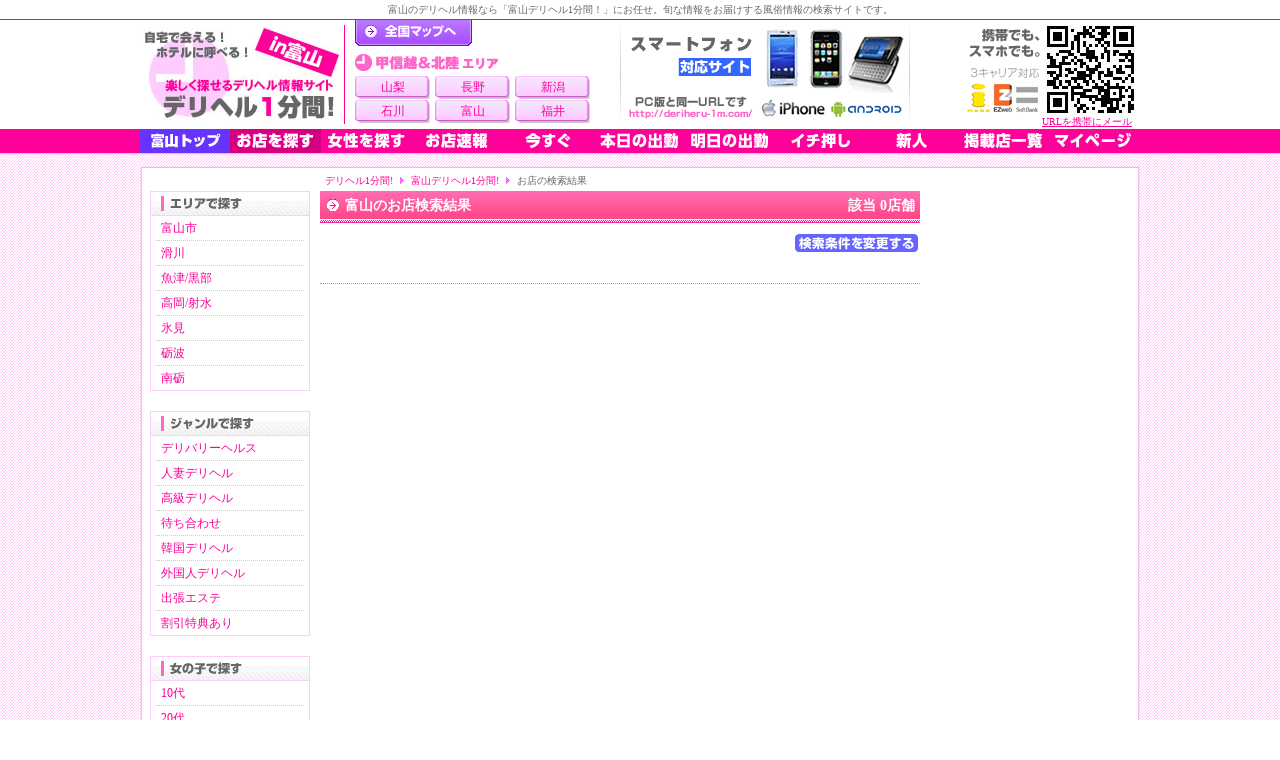

--- FILE ---
content_type: text/html; charset=UTF-8
request_url: https://deriheru-1m.com/top/toyama/shoped/?s%5B%5D=4&top=1&bottom=1&page=1
body_size: 3091
content:
<!DOCTYPE html PUBLIC "-//W3C//DTD XHTML 1.0 Transitional//EN" "http://www.w3.org/TR/xhtml1/DTD/xhtml1-transitional.dtd"> 
<html xmlns="http://www.w3.org/1999/xhtml" xml:lang="ja" lang="ja">

<head> 
<meta http-equiv="Content-Type" content="text/html; charset=utf-8" />
<link rel="stylesheet" type="text/css" href="/css/search.css" />
<link rel="stylesheet" type="text/css" href="/css/prefecture.css" />
<title>富山のお店検索結果 | デリヘル1分間！</title>
<meta name="keywords" content="富山,お店" />
<meta name="description" content="業種や出張エリア別で検索した富山のお店をおすすめ順に表示します。" />
<meta http-equiv="content-style-type" content="text/css" />
<meta http-equiv="Content-Script-Type" content="text/javascript" />
<script src="/js/default.js" type="text/javascript"></script>
<script language="JavaScript" type="text/javascript" src="/js/reflection.js"></script>
<script src="/js/smoothScroll.js" type="text/javascript"></script>
<script src="/js/jquery.js" type="text/javascript"></script>
<script src="/js/jquerylazyload.js" type="text/javascript"></script>
<script type="text/javascript"> $(function(){$(".adloop img").lazyload({placeholder:"/image/pc/subspace.gif", threshold:"0", event:"scroll", effect:"fadeIn", failurelimit:"0"});});</script>
</head>
<body>
<div class="wrapper" id="scrltop">
<div class="outter">

<div class="hdwrap">
  <div class="mainhead">

<div class="toptext">
<h1>
富山のデリヘル情報なら「富山デリヘル1分間！」にお任せ。旬な情報をお届けする風俗情報の検索サイトです。
</h1>
</div>

<div class="xHead">

<div class="toplogo">
<a href="/top/toyama/" title="富山デリヘル"><img src="/image/pc/pre/toyama.jpg" alt="富山デリヘル" class="logoimg" /></a>
</div>

<div class="topbetween">
<div class="toallmap">
<div class="all"><a href="/">デリヘル1分間！トップページ</a></div>

<div class="neighbour">
<div>
<img src="/image/pc/tab_neighbour3.gif" alt="甲信越 北陸" />
<ul class="view3">
<li><a href="/top/yamanashi/">山梨</a></li>
<li><a href="/top/nagano/">長野</a></li>
<li><a href="/top/niigata/">新潟</a></li>
<li><a href="/top/ishikawa/">石川</a></li>
<li><a href="/top/toyama/">富山</a></li>
<li><a href="/top/fukui/">福井</a></li>
</ul>
</div>
</div>

</div>

</div>

<img src="/image/pc/smartphoneok.gif" style="width:290px; height:105px; float:left;" />
<div class="headqr">
<a href="mailto:?body=http%3A%2F%2Fderiheru-1m.com%2F" class="f10 pink">URLを携帯にメール</a>
</div><br class="clear" />
</div>
<div class="bg_menu">
  <div id="xMenu" class="hd4">
    <a href='/top/toyama/' class="premenu_toyama m01"><!--[if lte IE 6]> &lt;&ndash;&ndash; <![endif]-->富山トップ<!--[if lte IE 6]> &ndash;&ndash;&gt; <![endif]--></a>
    <a href='/top/toyama/shop/' class="m04"><img src="/image/pc/hd_menu/shop.gif" /></a>
    <a href='/top/toyama/girl/' class="m03"><img src="/image/pc/hd_menu/girl.gif" /></a>
    <a href='/top/toyama/flashlist/' class="m05"><img src="/image/pc/hd_menu/flash.gif" /></a>
    <a href='/top/toyama/imasugu/' class="m06"><img src="/image/pc/hd_menu/imasugu.gif" /></a>
    <a href='/top/toyama/today/' class="m07"><img src="/image/pc/hd_menu/today.gif" /></a>
    <a href='/top/toyama/tomorrow/' class="m08"><img src="/image/pc/hd_menu/tomorrow.gif" /></a>
    <a href='/top/toyama/no1/' class="m09"><img src="/image/pc/hd_menu/no1.gif" /></a>
    <a href='/top/toyama/newface/' class="m10"><img src="/image/pc/hd_menu/newface.gif" /></a>
    <a href='/top/toyama/shoplist/' class="m11"><img src="/image/pc/hd_menu/shoplist.gif" /></a>
    <a href='/mypage/' class="m02"><img src="/image/pc/hd_menu/mypage.gif" /></a>
  </div>
</div>  </div>
  <div class="hdshade"></div>
</div>

<div class="w1000">
<div class="w1000hd">
<div class="w1000btm prefecture">
<div class="pref">
<div class="pref_topicpath">
<a href="/">デリヘル1分間!</a><img src="/image/pc/tpath.gif" /><a href="/top/toyama/">富山デリヘル1分間!</a><img src="/image/pc/tpath.gif" />お店の検索結果
</div>

<div class="prefmain">
<div class="right">

<div class="left_default_frame">
<img src="/image/pc/quickarea_head.gif" /><br />
<ul>
<li><a href='/top/toyama/toyama/'>富山市</a></li>
<li><a href='/top/toyama/namerikawa/'>滑川</a></li>
<li><a href='/top/toyama/uozu/'>魚津/黒部</a></li>
<li><a href='/top/toyama/takaoka/'>高岡/射水</a></li>
<li><a href='/top/toyama/himi/'>氷見</a></li>
<li><a href='/top/toyama/tonami/'>砺波</a></li>
<li><a href='/top/toyama/nanto/'>南砺</a></li>
</ul>
</div>

<div class="left_default_frame">
<img src="/image/pc/quickgenre_head.gif" /><br />
<ul>
<li><a href="/top/toyama/shoped/?s[]=1&top=1&bottom=1&page=1">デリバリーヘルス</a></li>
<li><a href="/top/toyama/shoped/?s[]=2&top=1&bottom=1&page=1">人妻デリヘル</a></li>
<li><a href="/top/toyama/shoped/?s[]=3&top=1&bottom=1&page=1">高級デリヘル</a></li>
<li><a href="/top/toyama/shoped/?s[]=4&top=1&bottom=1&page=1">待ち合わせ</a></li>
<li><a href="/top/toyama/shoped/?s[]=5&top=1&bottom=1&page=1">韓国デリヘル</a></li>
<li><a href="/top/toyama/shoped/?s[]=6&top=1&bottom=1&page=1">外国人デリヘル</a></li>
<li><a href="/top/toyama/shoped/?s[]=8&top=1&bottom=1&page=1">出張エステ</a></li>
<li><a href="/top/toyama/shoped/?discount=1&top=1&bottom=1&page=1">割引特典あり</a></li>
</ul>
</div>
<div class="left_default_frame">
<img src="/image/pc/quickgirl_head.gif" /><br />
<ul>
<li><a href="/top/toyama/girled/?a[]=1&page=1">10代</a></li>
<li><a href="/top/toyama/girled/?a[]=2&a[]=3&page=1">20代</a></li>
<li><a href="/top/toyama/girled/?a[]=4&a[]=5&page=1">30代</a></li>
<li><a href="/top/toyama/girled/?a[]=6&a[]=7&page=1">40代以上</a></li>
<li><a href="/top/toyama/girled/?h[]=1&h[]=2&page=1">小柄</a></li>
<li><a href="/top/toyama/girled/?h[]=5&h[]=6&page=1">長身</a></li>
<li><a href="/top/toyama/girled/?c[]=6&c[]=7&c[]=8&c[]=9&page=1">巨乳</a></li>
<li><a href="/top/toyama/girled/?l[]=4&page=1">ぽっちゃり</a></li>
<li><a href="/top/toyama/girled/?o[]=14&page=1">パイパン</a></li>
<li><a href="/top/toyama/girled/?o[]=34&page=1">顔射◎</a></li>
<li><a href="/top/toyama/girled/?o[]=35&page=1">ごっくん◎</a></li>
<li><a href="/top/toyama/girled/?o[]=42&page=1">AF◎</a></li>
</ul>
</div>

<div class="deriheruhotel">
<span class="f10">[ PR ]</span><br />
<a href="https://deriheruhotel.com/" target="_blank" onclick="javascript: pageTracker._trackPageview('v/deriheruhotel');"><img src="/image/pc/deriheruhotel.gif" alt="デリヘルが呼べるホテル" /></a>
</div></div>

<div class="left">
<div class="lrg"><div style="width:570px;"><span style="float:left;">富山のお店検索結果</span><span style="float:right;">該当&nbsp;0店舗</span></div></div>

<div class="search_change">
<a href='/top/toyama/shop/?s[]=4&amp;top=1&amp;bottom=1&amp;'><img src="/image/pc/search_change.gif" alt="検索条件を変更" /></a>
</div>

<div class="nwshopwrap">
</div>
<div class="paging">
</div>
</div>

<br clear="all" />
</div>

<div class="pref_btm">
<a href="#scrltop">▲ページTOPへ</a>
</div>
</div>

<div class="leftbnr">
</div>

<br clear="all" />
</div>
</div>
</div>

</div>
<div class="footer">
<div class="footshade"></div>
<div class="infoot">

<div class="caution">
＜ご利用の前に＞ 女の子の出勤確認やサービス内容など、ご利用の前に改めてお店ホームページやお電話で事前のご確認をお願いいたします。
</div>

<div class="footmenu">
<ul>
<li><a href="/top/toyama/">富山デリヘル1分間トップ</a></li>
<li><a href="/lib/guide/">ご利用ガイド</a></li>
<li><a href="/lib/dictionary/10/">デリヘル用語集</a></li>
<li><a href="/lib/aboutus/">運営者概要</a></li>
<li><a href="/lib/other/100/" class="bld">店舗掲載・広告掲載</a></li>
<li><a href="/lib/sitemap/">サイトマップ</a></li>
<li><a href="/lib/query/">お問い合わせ</a></li>
</ul>
</div>

<div class="footunder">
<div class="footunder_left">
<address>
Copyright (C) 2010-2026 <a href="/">デリヘル1分間!</a>.All Rights Reserved.
</address>
</div>
<div class="footunder_right">
<a href="/admin/login/" class="fkb_btn_shoplogin"></a>
</div>
</div>
<br clear="all" />

</div>
</div>
<br clear="all" /></div>
<script type="text/javascript">
var gaJsHost = (("https:" == document.location.protocol) ? "https://ssl." : "http://www.");
document.write(unescape("%3Cscript src='" + gaJsHost + "google-analytics.com/ga.js' type='text/javascript'%3E%3C/script%3E"));
</script>
<script type="text/javascript">
try {
var pageTracker = _gat._getTracker("UA-13129151-1");
pageTracker._trackPageview();
} catch(err) {}</script>
</body>
</html>

--- FILE ---
content_type: text/css
request_url: https://deriheru-1m.com/css/prefecture.css
body_size: 5168
content:
@charset "UTF-8";@import url("default.css");.prefecture{width:1000px;height:100%;min-height:100%;margin:0 auto;padding:0;text-align:left;line-height:1.4em}.prefecture .leftbnr{float:left;width:200px;padding-top:25px;padding-right:10px}.prefecture .pref{float:left;width:790px}.pref_xOut{width:800px;min-height:100%;margin:0 auto;background:url(/image/pc/bg_prefmdl.gif) repeat-y}.pref_btm{clear:both;width:770px;margin:0 auto;padding:10px;text-align:right}.tophead{width:100%;height:129px;text-align:center;background:#fff}.hdtxt{border-bottom:1px solid #F09;color:#666;font-size:10px;font-weight:normal;height:12px;line-height:12px;margin:0;padding:4px 5px 3px;text-align:center}.hdtxt a:link,.hdtxt a:hover,.hdtxt a:visited,.hdtxt a:active{color:#666;text-decoration:none}.xhead{width:850px;height:109px;margin:0 auto}.xhead div{float:left}.head_ad{width:390px;height:104px;padding:5px 0 0 5px;text-align:center}.head_ad .copy{font-size:12px;font-weight:normal;margin:2px auto;padding:0;color:#FF0099;line-height:14px;width:390px;height:14px !important}.head_ad h2{display:inline;font-size:12px;font-weight:bold;line-height:14px;color:#FF0099}.head_ad p{clear:both;display:block}.tomobi{width:250px;height:99px;padding-top:5px}.tomobi .img{width:250px;text-align:center}.tomobi .text{padding-left:127px}.sbm{width:100%;height:24px;padding:0;margin:0 auto;background:#ff0099}.bkm2{padding-top:6px}.bkm2 img{border:none;vertical-align:middle}.ossm_line{width:850px;height:24px;text-align:center;margin:0 auto}.ossm_line div.idx{background:none;float:left;padding-top:7px;height:18px}.ossm_line .idx h2{font-size:10px;color:#FFF;font-weight:normal;text-align:left}.ossm_line ul{list-style-type:none}.ossm_line li{float:left;display:inline-block;padding:6px 0px 0px 23px;height:18px;background:url(/image/pc/tpath_w.gif) no-repeat 12px 9px}.ossm_line a:link,.ossm_line a:visited,.ossm_line a:active{color:#fff;text-decoration:none}.ossm_line a:hover{text-decoration:underline}.zenkoku{width:850px;height:auto;margin:0 auto;padding:5px 0 0 0}.zenkoku .left{float:left;width:560px;height:auto}.zenkoku .left .cntnt{padding:0 5px}.zenkoku .right{float:right;width:270px;height:auto;margin-left:20px}.zenkoku .right .wrap{position:relative}.zenkoku .right .allarea{position:absolute;bottom:-272px}.zenkoku .right .allarea .lrg{margin-bottom:0px;text-align:left}.zenkoku .right .topgirl a{margin:0 !important}.topgirl{background:url(/image/pc/bg_pupgirl.gif) no-repeat bottom;width:240px;height:248px;padding:15px}.topgirl img{border:none}.pickupdata{height:67px;margin:0 auto;padding:0;text-align:left;border-bottom:1px solid #ffb0ff;background:#ffeeff}.pickupdata img{vertical-align:top}.puptab{height:25px;width:60px;padding-left:180px;background:url(/image/pc/pickuptab.gif) no-repeat}.cvrgtab{height:25px;width:240px;background:url(/image/pc/bg_cvrgtab.gif) no-repeat;text-align:center}.pickshopname{clear:both;display:block;width:240px;height:33px;padding-top:3px;text-align:center}.bg_topgirl{background:url(/image/pc/bg_toppickup.gif) bottom no-repeat;width:200px;height:150px;padding:5px;margin:0 auto;clear:both !important}.chiho{color:#f09;display:inline-block;height:15px;padding:2px 3px;background:#fff;margin:3px 3px 0px 0px;font-size:14px;font-weight:bold}.map_txt{width:250px;height:220px;padding:10px;text-align:center}.map_txt ul{width:250px;margin:0;padding:0;list-style-type:none;text-align:left;clear:both}.map_txt li{display:block;width:40px;height:20px;margin:0;padding:0;float:left}.map_txt .okinawa{padding-left:40px !important}.xxboxwrap{width:266px;height:58px;border:2px solid #d5d5d5;border-right:2px solid #b5b5b5;border-bottom:2px solid #999;margin-bottom:6px}.xxboxwrap2{width:266px;height:58px;border:2px solid #d5d5d5;border-right:2px solid #b5b5b5;border-bottom:2px solid #999;margin-bottom:6px;background:#fff4ff}.xxbox{width:258px;height:50px;padding:4px}.xxleft{width:60px;height:45px;padding:2px 3px 3px 2px;float:left}.xxright{width:193px;height:50px;float:left}.xxcentertop{width:256px;height:30px;padding:2px 1px;overflow:hidden}.xxcenterunder{width:258px;height:16px;text-align:right}.leftimasuguwrap{background:#fff;padding:5px 10px 5px;margin-bottom:10px;border-left:1px solid #f0dce7;border-right:1px solid #ffe3ed;border-bottom:1px solid #ffe0ea}.leftimasuguwrap img{float:left;border:none;margin-right:4px}.eachimasugu{height:30px;padding:3px 0;border-bottom:1px solid #EEEEEE;overflow:hidden}.eachimasugu .pink{height:15px;overflow:hidden}.eachimasugu .right{text-align:right}.bottomtxt{width:850px;clear:both;height:auto;padding:0;margin:0 auto;text-align:left}.bottomtxt img{border:none}.bottomtxt .left{float:left}.bottomtxt .right{float:right}.newface{float:left;width:270px;margin-bottom:10px}.shopflash{width:270px;margin:0px 0px 10px 20px;float:left}.playnow{width:270px;margin:0px 0px 10px 20px;float:left}.welcome{margin:0;margin-bottom:10px}.welcome p{display:block;line-height:20px;margin-bottom:15px;padding:0 10px}.kouza{margin-bottom:20px}.kouza p{display:block !important;padding:0 25px}.map_link{margin-bottom:20px}.map_link .sml{background:none;height:5px}.map_link ul{clear:both;list-type:none;list-style-type:none;padding-left:15px}.map_link li{float:left;background:url(/image/pc/idx_sarrow1.gif) no-repeat 2px 4px;padding-left:15px;width:104px;height:22px}.prefmain{width:790px;height:auto;margin:0 auto}.prefmain div{float:left}.prefmain .idx_left{width:600px;height:auto;padding:0 10px}.prefmain .left{width:600px;height:auto;padding:0 10px}.prefmain .left .cntnt{padding:0 5px}.prefmain .left .section{width:600px;clear:both;margin-bottom:20px}.whatis1m{width:548px;border:1px solid #ff0099;border-width:0 1px 1px 1px;padding-top:5px !important;padding-bottom:5px !important}.whatis1m h2{font-size:12px;font-weight:normal;display:inline}.warikomitab{float:none !important;margin:-60px auto 0;height:50px;width:170px}.warikomi_s{margin:-35px auto 0}.prefmain .right{width:160px;padding:0 0 0 10px;height:auto}.prefmain .toguide{text-align:center;width:270px;margin:10px 0;padding:10px 0;border:1px solid #ff0099;border-width:1px 0}.prefmain .toguide a{display:block;width:200px;height:28px;margin:0 auto !important;padding:10px 0 15px 0;text-align:center;background:#0089f3;border-color:#80b1ee #0063dc #0063dc #3f8ae5;border-width:2px 3px 3px 2px;border-style:solid;-moz-border-radius:4px 4px 4px 4px;font-size:16px;color:#fff;font-weight:bold}.prefmain .toguide a:hover{background:#0063dc}.prefmain .toguide a:active{background:#0063dc;border-color:#0063dc #3f8ae5 #80b1ee #0063dc}.prefmain .todeai{text-align:center;width:267px;margin:10px 0;padding:10px 0;border:1px solid #efefef;border-right:2px solid #e8e5ea;border-bottom:2px solid #e8e5ea}.prefmain .todeai a{display:block;margin:0 auto}.prefmain .todeai img{border:none}.prefmain .ad{margin:10px 0}.prefmain .ad a{clear:both;display:block;width:200px;height:40px;margin-bottom:5px}.prefmain .ad img{border:none}.icon_shop{background-color:#FFF;border:solid #F6C 1px;padding:0px 1px 0px 2px;margin-right:5px}.paytokei{width:560px;height:665px;background:url(/image/pc/bg_paytokei_g_w600.jpg) no-repeat;padding:36px 20px 25px}.paytokei .name{width:477px;height:47px;padding:9px 8px 5px 75px;text-align:left}.paytokei .namearea{height:23px;width:477px}.paytokei .icons{float:right !important}.paytokei .size3{width:452px;height:16px;padding:2px 0 0 0;text-align:left}.paytokei .size3 .tall{width:70px}.paytokei .size3 .bustcup{width:60px}.paytokei .size3 .waist{width:40px}.paytokei .size3 .hip{width:73px}.paytokei .shopinfo{height:89px;width:538px;padding:11px}.paytokei .bnrarea{width:200px;height:40px}.paytokei .shopinfo img{border:none}.paytokei .shoptype{width:200px;height:22px;padding-top:13px;font-size:12px;font-weight:bold;color:#ff0099;text-align:center}.paytokei .shopinfo .details{margin-left:20px;padding-top:2px}.paytokei .details .hatsu{padding-top:4px}.paytokei .shopinfo .info{width:318px;margin-left:20px;padding-top:2px}.paytokei .shopinfo .wrbkflg{margin:0 0 0 10px}.freetokei{width:560px;height:635px;background:url(/image/pc/bg_freetokei_w600.gif) no-repeat;padding:66px 20px 25px}.freetokei .name{width:518px;height:23px;padding:0 0 8px 42px;text-align:left}.freetokei .namearea{height:23px;width:518px}.freetokei .namearea .namae{height:19px;padding-top:4px}.freetokei .icons{float:right !important}.freetokei .size3{width:452px;height:16px;padding:1px 5px 5px 20px;text-align:left}.freetokei .shopinfo{height:63px;width:538px;padding:0 11px}.freetokei .shopinfo img{border:none}.freetokei .shopinfo .info{padding-top:5px;width:538px}.freetokei .shopinfo .hatsu{font-size:14px;font-weight:bold;color:#ff0099;padding-top:8px}.freetokei .shopinfo .wrbkflg{margin:5px 0 0 10px}.omisegenre{width:121px;height:22px;background:url(/image/pc/omisegenre.gif) no-repeat center;padding-top:8px;margin-left:10px;text-align:center;color:#ff0099;font-weight:bold}.freetokei_cmnt{width:100%;height:47px;overflow:hidden;line-height:1.3em;text-align:center !important}.freetokei_cmnt div{float:none !important;text-align:center;padding:8px 15px 0;letter-spacing:-1px}.adflg{width:600px !important;height:420px;margin-bottom:13px;padding-top:5px;background:url(/image/top/ad/ad_boshu_big.jpg) center center no-repeat}.tokei{width:600px;position:relative;margin-bottom:5px}.tokei .type{width:550px;height:15px;padding:2px 5px 8px;text-align:left}#change_img,.adflg{opacity:1;transition:1s;position:relative;z-index:1;width:560px;height:420px}#change_img:before{content:url("/image/pc/frame.png");position:absolute;left:0;top:0;z-index:1000}.adflg:before{content:url("/image/pc/frame.png");position:absolute;left:20px;top:3px;z-index:1000}#clock{fill:#ffffff;stroke:#ff66cc;stroke-linecap:circle}#h_pointer{stroke-width:3px}#s_pointer{stroke-width:1px}#m_pointer{stroke-width:2px}.analog_clock{width:120px;height:120px;background:url(/image/pc/clock.svg) no-repeat;background-size:100% 100%;position:absolute;right:10px;bottom:10px;z-index:100}#count{width:148px;height:48px;text-align:center;background:linear-gradient(#ccc, #fff);color:#666;font-weight:bold;padding:5px 0;margin-top:1px;margin-left:14px}#count p:before{content:"次の更新まで";font-size:12px;color:#666;font-weight:bold;text-shadow:none;width:100px;margin-left:-30px;display:block;line-height:16px;text-align:left}#count p{color:#ff0099;font:normal 30px 'Archivo Black', sans-serif;display:inline-block;width:80px;line-height:30px;text-align:center;text-shadow:1px 1px 0 #fff}.nowwhere{float:left;width:180px;height:52px;padding-top:23px;line-height:1.6em}.nowwhere p{display:inline;padding-left:5px}.nowwhere .under{width:100%;height:20px;padding-bottom:5px}.lookat{float:left;width:212px;height:65px;padding-top:2px;margin-left:5px}.lookat a{display:block;width:212px;height:65px;background:url(/image/pc/btn_toplookat.gif) no-repeat;text-indent:-9999px}.lookat a:hover{background:url(/image/pc/btn_toplookat_ov.gif) no-repeat}.lookat a:active{background:url(/image/pc/btn_toplookat_act.gif) no-repeat}.topcomment{float:left;width:150px;height:75px;padding-left:13px;line-height:1.6em}.separate{clear:both;border-bottom:1px solid #ff0099;width:560px;height:5px}.separate2{clear:both;border-top:1px solid #ff0099;width:560px;height:5px}.separate img{margin:0;vertical-align:baseline}.separate2 img{margin:0;vertical-align:top}.pr_cmnt{width:460px;min-height:15px;height:auto;background:url(/image/pc/pr_cmnt.gif) no-repeat 5px 0;padding:5px 5px 0 95px;text-align:left}.trip_area{width:460px;min-height:15px;height:auto;background:url(/image/pc/trip_area.gif) no-repeat 5px 0;padding:5px 5px 0 95px;margin-top:5px;text-align:left;line-height:1.3em}.girl3{width:579px;height:182px;background:url(/image/pc/bg_girl3.gif) no-repeat;padding-top:5px;padding-left:21px;margin-bottom:10px}.beforeg{float:left;text-align:center;width:170px;height:160px;padding:8px 3px 7px;color:#fff}.beforeg.p10{padding-right:18px}.beforeg>div{float:none}.beforeg .girl{background:url(/image/pc/bg_g200_img.gif) bottom no-repeat;padding:5px;margin-top:5px;width:160px;height:120px;border:none}.pretextwrap{width:600px;padding-bottom:15px;border-bottom:1px #f09 dotted;margin-bottom:15px;background:url(/image/pc/bg_description.gif) no-repeat;height:120px}.pretextwrap div{width:550px;height:80px;padding:20px 25px;overflow:hidden}.pretextwrap h2{font-size:12px;font-weight:normal;color:#39F;line-height:20px}.pretextwrap p{line-height:20px}.adbnrs{margin-bottom:20px}.topad{text-align:center;width:268px;padding:10px 0 5px;background:url(/image/pc/bg_topad.gif) repeat}.top_entry .btn_toentry{background:#fff;padding:5px 0 5px 2px;margin-bottom:10px;border-left:1px solid #f0dce7;border-right:1px solid #ffe3ed;border-bottom:1px solid #ffe0ea}.bnr_twit{margin-bottom:10px}.bnr_twit img{border:0}ul.twit{margin:0;list-style-type:none}ul.twit li.eachtwit{display:block;width:160px;height:auto;border-bottom:#EEE solid 1px;margin:5px 0}li.eachtwit .name{float:left;width:32px}li.eachtwit .word{width:128px;height:16px;overflow:hidden;float:left}.eachtwit .said{float:right}.word .said img{margin-left:2px}.twit li .sml{margin-bottom:5px;background-position:0px 5px;border-bottom:1px solid #ededed}.twit li .sml div{font-weight:normal;padding:0 0 2px 12px}.twit li img{vertical-align:middle}.topicpath{width:860px;height:10px;font-size:10px;text-align:left;padding-left:30px;padding-top:3px}.topicpath a{text-decoration:none}.topicpath img{margin:0 7px}.pref_topicpath{height:20px;text-align:left;padding-left:185px;padding-top:5px;line-height:20px;font-size:10px}.pref_topicpath p{float:left;margin-right:347px}.pref_topicpath a{float:left;text-decoration:none}.pref_topicpath img{margin:6px 7px 0;float:left}.pretop_shoplist{width:600px;padding:5px 0 15px 0;border-bottom:#F6c 1px dotted;margin-bottom:15px}.pretop_shoplist ul{margin:0;padding:0;list-style-type:none;text-align:left}.pretop_shoplist li{float:left;background:url(/image/pc/idx_sarrow1.gif) no-repeat 2px 4px;padding-left:15px;padding-right:2px;width:183px;height:25px;overflow:hidden;white-space:nowrap;text-overflow:ellipsis}.picupgals{width:100%;margin:5px 0 10px}.picupgals_underlinepink{padding-bottom:10px;border-bottom:1px #f09 dotted}.gal200wrap{width:96px;height:135px;padding:0 4px 0 0;overflow:hidden}.gal200{width:94px;height:122px;padding:4px 0 0 0;text-align:center;background:#f7f7f7;line-height:1.2em;position:relative;margin-bottom:10px;border:1px solid #d5d5d5;border-right:1px solid #b5b5b5;border-bottom:1px solid #999}.gal200 a{text-decoration:none;text-align:center}.gal200 img{border:none}.gal200 div{float:none;margin:0 auto}.g200img{width:80px;height:60px;border-top:1px solid #d5d5d5;border-left:1px solid #ccc;border-right:1px solid #b5b5b5;border-bottom:1px solid #999}.gal200 .grlpr{padding:1px 0 3px;height:auto;color:#ff0099;font-weight:bold;text-align:left;height:30px}.gal200 div.name{float:none;height:16px;margin:0 auto;padding:4px 2px 2px;font-size:10px;font-weight:bold;border-bottom:1px solid #c4c4c4;overflow:hidden;line-height:1.4em;background:#fff}.gal200 div.omise{text-align:left;overflow:hidden;height:14px;padding:4px 2px 2px 17px;line-height:1.4em;word-break:break-all;background:url(/image/pc/idx_sarrow1.gif) no-repeat 5px 7px}.gal200 div.type{height:16px;padding:0 6px 0 0;text-align:right;overflow:hidden}.gal200 .sizes{width:196px;background:#888;padding-top:2px;height:15px;margin-bottom:0;border-top:1px solid #666;border-left:1px solid #7d7d7d;border-right:1px solid #999;color:#fff}.gal200 .gbody{width:168px;background:#666;padding-top:2px;height:15px;margin-bottom:2px;border-top:1px solid #808080;border-left:1px solid #7d7d7d;border-right:1px solid #999;border-bottom:1px solid #c2c2c1;color:#fff}.g200img1{width:170px;height:130px;background:url(/image/pc/bg_g200_1.gif) repeat-y}.g200img2{width:170px;background:url(/image/pc/bg_g200_2.gif) top no-repeat}.g200img3{background:url(/image/pc/bg_g200_3.gif) bottom no-repeat;padding:5px;width:160px}.gal200 .shop{width:180px;height:50px;margin:0 auto;padding:2px 2px 3px 2px;position:absolute;bottom:2px;left:13px;color:#ff0099;border-top:1px solid #999}.shop .sname{width:180px;height:29px;text-align:left;padding-top:2px}.catch_txt{width:600px;text-align:left;margin:15px auto 0}.catch_txt h2{display:block;height:18px;background:url(/image/pc/bg_toph2.gif) no-repeat;color:#fff;font-size:14px;padding:7px 5px 7px 25px;margin-bottom:5px}.catch_txt p{display:block;padding:10px;border:1px solid #ff0099;line-height:1.4em}.imagal{width:591px;height:226px;background:url(/image/pc/bg_topimasugu.gif) no-repeat;padding:19px 0 0 9px;margin:0 auto 10px}.payimg{width:224px;height:168px}.payimg img{border:none;margin-bottom:1px}.imagal .data{width:360px;padding:0 0 0 5px}.imagal .gname{height:45px}.imagal .gname .cap{color:#5127b0 !important;height:12px;padding-top:3px;padding-left:5px}.imagal .gname .name{height:20px;padding-top:5px;padding-left:5px}.imagal .sname{height:50px;padding-top:2px;padding-left:5px}.omisenamae{height:22px;width:100%;padding-top:4px}.imagal .body{height:18px;padding-top:2px;color:#222}.imagal .sdata{width:183px;height:80px;margin-top:11px;color:#444;padding-left:3px}.imagal .sdata div{clear:both;width:100%;height:20px}.imagal .genre{float:left;width:121px !important;height:19px;background:url(/image/pc/omisegenre.gif) no-repeat;padding-top:5px;margin-left:5px;text-align:center;font-weight:bold;color:#ff0099}.imagal .prefima{float:left;width:auto !important;padding:5px 0 0 0;color:#6B073D}.imagal .gldtkt{margin-top:8px;margin-left:13px}.imagal .btn_payg_dtl{margin-left:12px}.btn_payg_dtl{width:154px !important;height:30px}.btn_payg_dtl a{display:block;width:154px;height:30px;background:url(/image/pc/btn_paygal.gif) no-repeat;text-indent:-9999px}.btn_payg_dtl a:hover{background:url(/image/pc/btn_paygal_ov.gif) no-repeat}.pref_left_text{margin-bottom:15px;padding:5px;background:#FFF;border:#FCF 1px solid;color:#999}


--- FILE ---
content_type: text/css
request_url: https://deriheru-1m.com/css/default.css
body_size: 4582
content:
@charset "UTF-8";html{height:100%}body{height:100%;text-align:center;color:#666;font-family:"ＭＳ Ｐゴシック", Osaka, "ヒラギノ角ゴ Pro W3";background:url(/image/pc/bg_mainloop.gif) repeat}body{font-size:12px}*{margin:0;padding:0}body>.wrapper{height:auto}.wrapper{height:100%;min-height:100%;height:100%;width:100%;position:relative;text-align:center}.outter{padding-bottom:109px}.hdwrap{height:156px;width:100%}.xOuttop{width:890px;height:15px;margin:0 auto;background:url(/image/pc/bg_outtop.gif) no-repeat}.xOutwrap{width:890px;margin:0 auto}.xOut{width:890px;min-height:100%;margin:0 auto;background:url(/image/pc/bg_outmdl.gif) repeat-y;position:relative}.xOutbtm{clear:both;width:890px;height:15px;margin:0 auto;background:url(/image/pc/bg_outbtm.gif) no-repeat}.footer{clear:both;width:100%;height:109px;text-align:center;font-size:10px;padding:0;margin:0 auto;bottom:0;position:absolute;left:0}h1{display:inline;font-size:10px;font-weight:normal;line-height:12px}.lrg{clear:both;width:100%;height:32px;margin-bottom:10px;color:#fff;background:url(/image/pc/idx_h3bg.gif) repeat-x}.lrg h2,.lrg h3,.lrg div{font-size:14px;font-weight:bold;height:18px;padding:7px 5px 7px 25px;background:url(/image/pc/idx_arrow1.gif) no-repeat 6px 7px}.mdl{clear:both;width:100%;height:25px;margin-bottom:10px;color:#ff0099;font-weight:bold;border-bottom:1px solid #ff0099}.mdl h2,.mdl h3,.mdl div{font-size:14px;height:15px;padding:5px 5px 5px 10px;border-left:5px solid #ff0099}.sml{clear:both;width:100%;min-height:25px;margin-bottom:10px;color:#ff0099;font-weight:bold;background:url(/image/pc/idx_sarrow1.gif) no-repeat 7px 8px;border-bottom:1px dotted #ff0099}.sml h2,.sml h3,.sml div{min-height:15px;padding:6px 0 4px 22px;font-size:12px}p{display:inline;margin:0}a:link,a:visited{color:#FF0099}a:hover,a:active{color:#6633CC}.clear{clear:both !important}.center{text-align:center !important}.white{color:#fff !important}.black{color:#666 !important}.gray{color:#999 !important}.pink{color:#ff0099 !important}.red{color:#ff0000 !important}.red_b{color:#ff0000 !important;font-weight:bold !important}.blue{color:#0000ff !important}.hl_pink{height:15px !important;padding:5px !important;background:#FFEAFF !important}.ffamily{font-family:"ＭＳ Ｐゴシック", Osaka, "ヒラギノ角ゴ Pro W3"}.f10{font-size:10px !important}.f12{font-size:12px !important}.f14{font-size:14px !important}.f16{font-size:16px !important}.f18{font-size:18px !important}.f20{font-size:20px !important}.nml{font-weight:normal !important}.bld{font-weight:bold !important}.lh20{line-height:20px !important}.lh24{line-height:24px !important}.xframe{margin:5px 0;padding:5px 0;border:1px solid #efefef;border-right:2px solid #e8e5ea;border-bottom:2px solid #e8e5ea}.w100per{width:100%}.l_img{width:560px;height:420px;background:url(/image/pc/bg_large_img.gif) no-repeat;padding:5px}.m_img{background:url(/image/pc/bg_m_img.gif) bottom no-repeat;padding:5px;width:224px;height:168px}.s_img{width:112px;height:84px;padding:5px;background:url(/image/pc/bg_s_img.gif) no-repeat}.w850spacer{width:850px;height:30px;clear:both}.bottom{clear:both;width:850px;margin:0 auto;text-align:right}.bottom960{clear:both;width:960px;margin:0 auto;text-align:right}.bdbox1{border:1px solid #ff0099;padding:5px}.blk{margin-bottom:10px;border:1px solid #efefef;border-right:2px solid #e8e5ea;border-bottom:2px solid #e8e5ea}.wrbkflg{width:165px;font-weight:bold;color:#0000ff;background-color:#ffffff;border:1px solid #ff0099;text-align:center;padding:1px 0 0;letter-spacing:-1px}.gldtkt{width:151px !important;height:48px;margin:0 0 5px 1px}.mainhead{width:100%;height:153px;text-align:center;background:#fff}.toptext{border-bottom:1px solid #FF0099;color:#666666;font-family:"ＭＳ Ｐゴシック",Osaka,"ヒラギノ角ゴ Pro W3";font-size:10px;font-weight:normal;height:12px;line-height:12px;margin:0;padding:4px 5px 3px;text-align:center}.toptext h1{display:inline;font-size:10px;font-weight:normal;line-height:12px}.xHead{width:1000px;height:109px;margin:0 auto}.xHead h1{border-bottom:1px solid #FF0099;color:#666666;font-family:"ＭＳ Ｐゴシック",Osaka,"ヒラギノ角ゴ Pro W3";font-size:10px;font-weight:normal;height:13px;line-height:12px;margin:0;padding:9px 5px 3px;text-align:center}.toplogo{float:left;width:204px;height:99px;margin:5px 0;border-right:1px solid #FF0099}.toplogo img{border:none}.logoimg{display:block;height:95px;padding:2px 4px 2px 0}.topbetween{float:left;width:270px;height:104px;padding:0 0 5px 5px}.topbetween div{float:left}.toallmap{width:266px;height:104px}.toallmap .all a{display:block;width:117px;height:26px;background:url(/image/pc/btn_toallmap.png) no-repeat;text-indent:-9999px;margin-left:5px}.toallmap .all a:hover{background:url(/image/pc/btn_toallmap_ov.png) no-repeat}.headqr{float:right;width:222px;height:14px;text-align:right;padding-right:8px;padding-top:95px;background:url(/image/pc/topqr.gif) no-repeat top right}.neighbour{width:261px;height:73px;text-align:left;padding-top:5px;padding-left:5px}.view3 li{float:left;display:inline-block;width:75px;height:23px;text-align:center;padding-right:5px;margin-top:1px}.view3 li a{display:block;width:75px;height:20px;background:url(/image/pc/btn_neighbour75.gif) no-repeat;padding-top:3px;text-decoration:none}.view3 li a:hover{background:url(/image/pc/btn_neighbour75_ov.gif) no-repeat}.view4 li{float:left;display:inline-block;width:60px;height:23px;text-align:center;padding-right:5px;margin-top:1px}.view4 li a{display:block;width:60px;height:20px;background:url(/image/pc/btn_neighbour.gif) no-repeat;padding-top:3px;text-decoration:none}.view4 li a:hover{background:url(/image/pc/btn_neighbour_ov.gif) no-repeat}.view5 li{float:left;display:inline-block;width:48px;height:23px;text-align:center;padding-right:4px;margin-top:1px}.view5 li a{display:block;width:48px;height:20px;background:url(/image/pc/btn_neighbour48.gif) no-repeat;padding-top:3px;text-decoration:none}.view5 li a:hover{background:url(/image/pc/btn_neighbour48_ov.gif) no-repeat}.hdshade{height:3px;width:100%;background:url(/image/pc/hd_shade.gif) repeat-x;margin:0 auto}form.login{width:578px;padding:15px 0;text-align:center;background:#efefef;border:1px solid #dcdcdc;border-radius:8px;-webkit-border-radius:8px;-moz-border-radius:8px;margin:10px 10px 0}form.login img{vertical-align:middle;margin-right:5px}form.login input{width:140px;margin-bottom:10px;margin-right:10px}form.login input.btn{width:100px !important}.log_win{float:left;width:255px;height:104px;padding:0 5px 5px 0}.loginname{text-align:left;padding-top:11px;width:250px;height:12px}.btn_tomypage{width:200px;height:50px;padding-left:55px;margin-top:5px;text-align:left}.btn_tomypage a{display:block;width:200px;height:50px;background:url(/image/pc/btn_tomypage.gif) no-repeat;text-indent:-9999px}.btn_tomypage a:hover{background:url(/image/pc/btn_tomypage_ov.gif) no-repeat}.btn_tomypage a:active{background:url(/image/pc/btn_tomypage_act.gif) no-repeat}a.logout{float:right;display:inline-block;background:#999;width:70px;height:12px;line-height:12px;margin:4px 10px 0 0;padding:3px;text-align:center;font-weight:normal;color:#fff;text-decoration:none;border:1px solid #dcdcdc;border-radius:5px;-webkit-border-radius:5px;-moz-border-radius:5px}.guidetab{height:26px;width:250px}.guidetab img{float:left}.guidetab a{display:block;float:right;height:26px;width:117px;background:url(/image/pc/toguidetab.gif) no-repeat;text-indent:-9999px}.guidetab a:hover{background:url(/image/pc/toguidetab_ov.gif) no-repeat}.log_win .errmess{text-align:left;margin:1px 0 2px 0;height:15px}.log_win .inputs{float:left;width:190px;height:45px}.log_win .inputs .pass{margin-top:2px}.log_win .inputs img{margin-right:5px;vertical-align:middle}.log_win .inputs input{width:130px}.log_win .loginbtn{float:left;height:24px;padding-top:21px}.log_win .loginbtn input{width:60px}.log_win .forget{text-align:center;margin-top:0px;height:15px}.bg_menu{width:auto;height:24px;background:#ff0099;text-align:center}#xMenu{width:1000px;height:24px;margin:0 auto}#xMenu a{float:left;display:block;height:24px;text-align:center;width:9.09%;background:#ff0099}* html #xMenu a{width:9%}#xMenu a:hover{background:#d50080}#xMenu img{border:none}#xMenu a.m01{width:90px;background:none #fff;text-indent:-9999px}#xMenu a.m01:hover{width:90px;background:none #fff}#xMenu.hd1 a.m01{width:90px;background:none #fff}#xMenu.hd2 a.m02{background:#d50080}#xMenu.hd3 a.m03{background:#d50080}#xMenu.hd4 a.m04{background:#d50080}#xMenu.hd5 a.m05{background:#d50080}#xMenu.hd6 a.m06{background:#d50080}#xMenu.hd7 a.m07{background:#d50080}#xMenu.hd8 a.m08{background:#d50080}#xMenu.hd9 a.m09{background:#d50080}#xMenu.hd10 a.m10{background:#d50080}#xMenu.hd11 a.m11{background:#d50080}.xPage{width:850px;height:100%;min-height:100%;margin:0 auto;text-align:left;line-height:1.4em;background:#fff}.left50{float:left;width:425px;margin-bottom:20px}.right50{float:left;width:415px;padding-left:10px;margin-bottom:20px}.left50 .lrg,.right50 .lrg{width:415px}.footshade{height:3px;width:auto;background:url(/image/pc/hd_shade2.gif) repeat-x bottom;margin:0 auto;width:100%}.caution{clear:both;height:15px;width:840px;text-align:center;font-size:10px;padding:0;margin:0 auto}.infoot{width:auto;height:94px;width:100%;margin:0 auto;background:#fff;text-align:center;padding:8px 0}.footmenu{height:18px;width:850px;padding:2px 0 20px 0;margin:0 auto;letter-spacing:-1px;font-size:12px}.footmenu ul{list-style-type:none}.footmenu li{display:inline;margin:0 4px;padding-left:13px;background:url(/image/pc/idx_sarrow1.gif) no-repeat 0px}.footunder{width:850px;height:11px;margin:0 auto;margin-top:5px}.footunder_left{width:750px;float:left}.footunder_right{width:100px;float:left}.footunder_right a{text-indent:-9999px}address{font-style:normal;padding-left:100px}address a{text-decoration:none}.about_ad{margin:10px auto 0;width:850px;text-align:right;font-size:12px}.adloop{float:none !important;width:200px;height:auto;margin:0 auto}.adloop a{display:block;width:200px;height:40px;margin:0 auto 5px auto !important}.adloop img{border:none;width:200px;height:40px}.btm_bnrs{width:600px;padding-top:20px}.btm_bnrs img{border:none}.btm_bnrs a{float:left;display:block;width:140px;height:28px;margin:0;padding:5px}.nologin .btn_toentry{float:none;margin:0 auto}.right .btn_toentry{width:270px;height:57px;padding-top:23px;text-align:center;border:1px solid #ff0099;border-width:1px 0;margin:15px 0;background:url(/image/pc/bg_rbtnentry.gif) no-repeat center}.pagemain .right .btn_toentry a{display:block;width:193px;height:50px;background:url(/image/pc/btn_toentry.gif) no-repeat;text-indent:-9999px;margin:0 auto}.pagemain .right .btn_toentry a:hover{background:url(/image/pc/btn_toentry_ov.gif) no-repeat}.pagemain .right .btn_toentry a:active{background:url(/image/pc/btn_toentry_act.gif) no-repeat}.btn_toentry a{display:block;width:193px !important;height:50px !important;background:url(/image/pc/btn_toentry.gif) no-repeat;text-indent:-9999px;margin:0 auto}.btn_toentry a:hover{background:url(/image/pc/btn_toentry_ov.gif) no-repeat}.btn_toentry a:active{background:url(/image/pc/btn_toentry_act.gif) no-repeat}.left_default_frame{width:160px;margin-bottom:20px}.left_default_frame img{width:160px;height:24px;border:none}.left_default_frame ul{width:148px;padding:0 5px;border:#FCF 1px solid;background-color:#FFF}.left_default_frame ul li{list-style:none;width:148px;line-height:20px}.left_default_frame ul li+li{border-top:1px #CCC dotted}.left_default_frame ul li a{display:block;width:138px;padding:0 5px;margin:2px 0;text-decoration:none !important}.left_default_frame ul li a:hover{background-color:#FFC;text-decoration:none !important}.right_default_frame{width:200px;margin-bottom:20px}.right_default_frame img{width:200px;height:24px;border:none}.right_default_frame ul{width:188px;padding:0 5px;border:#FCF 1px solid;background-color:#FFF}.right_default_frame ul li{list-style:none;width:188px;line-height:20px}.right_default_frame ul li+li{border-top:1px #CCC dotted}.right_default_frame ul li a{display:block;width:178px;padding:0 5px;margin:2px 0;text-decoration:none !important}.right_default_frame ul li a:hover{background-color:#FFC;text-decoration:none !important}.newshoplist{width:200px;margin-bottom:15px}.newshoplist img{width:200px;height:24px;border:none}.newshoplist ul{width:188px;padding:0 5px;border:#FCF 1px solid;background-color:#FFF}.newshoplist ul li{list-style:none;width:188px;line-height:20px;padding-top:3px;height:23px;overflow:hidden}.newshoplist ul li+li{border-top:1px #F0F0F0 solid}.newshoplist ul li a{display:block;width:172px;background:url(/image/pc/idx_sarrow2.gif) no-repeat 2px 5px;padding-left:16px;text-decoration:none !important}.newshoplist ul li a:hover{background-color:#FFC;text-decoration:none !important}.paging{clear:both;float:none !important;width:100%;height:27px;margin:0 auto 20px;padding-top:10px;text-align:center;clear:both !important}.paging a{display:inline-block;width:25px;height:22px;border:1px solid #ffc2d7;background:#FFFFD5;text-align:center;margin-right:10px;font-size:14px;padding-top:3px}.paging a:link,.paging a:visited{color:#ff3299;text-decoration:none}.paging a:hover{display:inline-block;background:#ff3299;color:#fff}.p_bck{width:50px !important;margin-right:20px !important}.p_fwd{width:50px !important;margin-left:10px}.no_p{display:inline-block;width:50px;height:22px;border:1px solid #ffc2d7;background:#fff;text-align:center;font-size:14px;padding-top:3px;color:#999}.p_txt{display:inline-block;width:25px;height:22px;border:1px solid #ffc2d7;background:#fff;text-align:center;margin-right:10px;font-size:14px;padding-top:3px}a.fkb_btn_shoplogin{display:block;background-image:url(/image/pc/shoplogin.gif);width:100px;height:13px}a.fkb_btn_shoplogin:hover{background-position:top right}.fkb_shtypeicon{font-weight:bold;color:#ff0099;font-size:12px;border-width:1px;border-style:solid;background-color:#ffffff;border-color:#ff0099}.txticon{border-width:1px;border-style:solid;background-color:#ffffff;border-color:#ff0099;padding:2px 2px 0px 2px}a.premenu_hokkaido{display:block;background-image:url(/image/pc/premenu/hokkaido.gif) !important;width:90px;height:24px}a.premenu_hokkaido:hover{background-position:0 -24px !important}a.premenu_aomori{display:block;background-image:url(/image/pc/premenu/aomori.gif) !important;width:90px;height:24px}a.premenu_aomori:hover{background-position:0 -24px !important}a.premenu_iwate{display:block;background-image:url(/image/pc/premenu/iwate.gif) !important;width:90px;height:24px}a.premenu_iwate:hover{background-position:0 -24px !important}a.premenu_miyagi{display:block;background-image:url(/image/pc/premenu/miyagi.gif) !important;width:90px;height:24px}a.premenu_miyagi:hover{background-position:0 -24px !important}a.premenu_akita{display:block;background-image:url(/image/pc/premenu/akita.gif) !important;width:90px;height:24px}a.premenu_akita:hover{background-position:0 -24px !important}a.premenu_yamagata{display:block;background-image:url(/image/pc/premenu/yamagata.gif) !important;width:90px;height:24px}a.premenu_yamagata:hover{background-position:0 -24px !important}a.premenu_fukushima{display:block;background-image:url(/image/pc/premenu/fukushima.gif) !important;width:90px;height:24px}a.premenu_fukushima:hover{background-position:0 -24px !important}a.premenu_ibaraki{display:block;background-image:url(/image/pc/premenu/ibaraki.gif) !important;width:90px;height:24px}a.premenu_ibaraki:hover{background-position:0 -24px !important}a.premenu_tochigi{display:block;background-image:url(/image/pc/premenu/tochigi.gif) !important;width:90px;height:24px}a.premenu_tochigi:hover{background-position:0 -24px !important}a.premenu_gunma{display:block;background-image:url(/image/pc/premenu/gunma.gif) !important;width:90px;height:24px}a.premenu_gunma:hover{background-position:0 -24px !important}a.premenu_saitama{display:block;background-image:url(/image/pc/premenu/saitama.gif) !important;width:90px;height:24px}a.premenu_saitama:hover{background-position:0 -24px !important}a.premenu_chiba{display:block;background-image:url(/image/pc/premenu/chiba.gif) !important;width:90px;height:24px}a.premenu_chiba:hover{background-position:0 -24px !important}a.premenu_tokyo{display:block;background-image:url(/image/pc/premenu/tokyo.gif) !important;width:90px;height:24px}a.premenu_tokyo:hover{background-position:0 -24px !important}a.premenu_kanagawa{display:block;background-image:url(/image/pc/premenu/kanagawa.gif) !important;width:90px;height:24px}a.premenu_kanagawa:hover{background-position:0 -24px !important}a.premenu_niigata{display:block;background-image:url(/image/pc/premenu/niigata.gif) !important;width:90px;height:24px}a.premenu_niigata:hover{background-position:0 -24px !important}a.premenu_toyama{display:block;background-image:url(/image/pc/premenu/toyama.gif) !important;width:90px;height:24px}a.premenu_toyama:hover{background-position:0 -24px !important}a.premenu_ishikawa{display:block;background-image:url(/image/pc/premenu/ishikawa.gif) !important;width:90px;height:24px}a.premenu_ishikawa:hover{background-position:0 -24px !important}a.premenu_fukui{display:block;background-image:url(/image/pc/premenu/fukui.gif) !important;width:90px;height:24px}a.premenu_fukui:hover{background-position:0 -24px !important}a.premenu_yamanashi{display:block;background-image:url(/image/pc/premenu/yamanashi.gif) !important;width:90px;height:24px}a.premenu_yamanashi:hover{background-position:0 -24px !important}a.premenu_nagano{display:block;background-image:url(/image/pc/premenu/nagano.gif) !important;width:90px;height:24px}a.premenu_nagano:hover{background-position:0 -24px !important}a.premenu_gifu{display:block;background-image:url(/image/pc/premenu/gifu.gif) !important;width:90px;height:24px}a.premenu_gifu:hover{background-position:0 -24px !important}a.premenu_shizuoka{display:block;background-image:url(/image/pc/premenu/shizuoka.gif) !important;width:90px;height:24px}a.premenu_shizuoka:hover{background-position:0 -24px !important}a.premenu_aichi{display:block;background-image:url(/image/pc/premenu/aichi.gif) !important;width:90px;height:24px}a.premenu_aichi:hover{background-position:0 -24px !important}a.premenu_mie{display:block;background-image:url(/image/pc/premenu/mie.gif) !important;width:90px;height:24px}a.premenu_mie:hover{background-position:0 -24px !important}a.premenu_shiga{display:block;background-image:url(/image/pc/premenu/shiga.gif) !important;width:90px;height:24px}a.premenu_shiga:hover{background-position:0 -24px !important}a.premenu_kyoto{display:block;background-image:url(/image/pc/premenu/kyoto.gif) !important;width:90px;height:24px}a.premenu_kyoto:hover{background-position:0 -24px !important}a.premenu_osaka{display:block;background-image:url(/image/pc/premenu/osaka.gif) !important;width:90px;height:24px}a.premenu_osaka:hover{background-position:0 -24px !important}a.premenu_hyogo{display:block;background-image:url(/image/pc/premenu/hyogo.gif) !important;width:90px;height:24px}a.premenu_hyogo:hover{background-position:0 -24px !important}a.premenu_nara{display:block;background-image:url(/image/pc/premenu/nara.gif) !important;width:90px;height:24px}a.premenu_nara:hover{background-position:0 -24px !important}a.premenu_wakayama{display:block;background-image:url(/image/pc/premenu/wakayama.gif) !important;width:90px;height:24px}a.premenu_wakayama:hover{background-position:0 -24px !important}a.premenu_tottori{display:block;background-image:url(/image/pc/premenu/tottori.gif) !important;width:90px;height:24px}a.premenu_tottori:hover{background-position:0 -24px !important}a.premenu_shimane{display:block;background-image:url(/image/pc/premenu/shimane.gif) !important;width:90px;height:24px}a.premenu_shimane:hover{background-position:0 -24px !important}a.premenu_okayama{display:block;background-image:url(/image/pc/premenu/okayama.gif) !important;width:90px;height:24px}a.premenu_okayama:hover{background-position:0 -24px !important}a.premenu_hiroshima{display:block;background-image:url(/image/pc/premenu/hiroshima.gif) !important;width:90px;height:24px}a.premenu_hiroshima:hover{background-position:0 -24px !important}a.premenu_yamaguchi{display:block;background-image:url(/image/pc/premenu/yamaguchi.gif) !important;width:90px;height:24px}a.premenu_yamaguchi:hover{background-position:0 -24px !important}a.premenu_tokushima{display:block;background-image:url(/image/pc/premenu/tokushima.gif) !important;width:90px;height:24px}a.premenu_tokushima:hover{background-position:0 -24px !important}a.premenu_kagawa{display:block;background-image:url(/image/pc/premenu/kagawa.gif) !important;width:90px;height:24px}a.premenu_kagawa:hover{background-position:0 -24px !important}a.premenu_ehime{display:block;background-image:url(/image/pc/premenu/ehime.gif) !important;width:90px;height:24px}a.premenu_ehime:hover{background-position:0 -24px !important}a.premenu_kochi{display:block;background-image:url(/image/pc/premenu/kochi.gif) !important;width:90px;height:24px}a.premenu_kochi:hover{background-position:0 -24px !important}a.premenu_fukuoka{display:block;background-image:url(/image/pc/premenu/fukuoka.gif) !important;width:90px;height:24px}a.premenu_fukuoka:hover{background-position:0 -24px !important}a.premenu_saga{display:block;background-image:url(/image/pc/premenu/saga.gif) !important;width:90px;height:24px}a.premenu_saga:hover{background-position:0 -24px !important}a.premenu_nagasaki{display:block;background-image:url(/image/pc/premenu/nagasaki.gif) !important;width:90px;height:24px}a.premenu_nagasaki:hover{background-position:0 -24px !important}a.premenu_kumamoto{display:block;background-image:url(/image/pc/premenu/kumamoto.gif) !important;width:90px;height:24px}a.premenu_kumamoto:hover{background-position:0 -24px !important}a.premenu_oita{display:block;background-image:url(/image/pc/premenu/oita.gif) !important;width:90px;height:24px}a.premenu_oita:hover{background-position:0 -24px !important}a.premenu_miyazaki{display:block;background-image:url(/image/pc/premenu/miyazaki.gif) !important;width:90px;height:24px}a.premenu_miyazaki:hover{background-position:0 -24px !important}a.premenu_kagoshima{display:block;background-image:url(/image/pc/premenu/kagoshima.gif) !important;width:90px;height:24px}a.premenu_kagoshima:hover{background-position:0 -24px !important}a.premenu_okinawa{display:block;background-image:url(/image/pc/premenu/okinawa.gif) !important;width:90px;height:24px}a.premenu_okinawa:hover{background-position:0 -24px !important}.main_text{padding:5px;background-color:#FFF;border:#FCF 1px solid;color:#999;margin-bottom:20px}.main_text p{display:inline !important}.btn_areachange_lrg{width:525px;height:50px;background:url(/image/pc/btn_areachange_lrg.gif) no-repeat;border:none;cursor:pointer}.btn_areachange_sml{width:210px;height:30px;background:url(/image/pc/btn_areachange_sml.gif) no-repeat;border:none;cursor:pointer}.w1000bg{width:1000px}.w1000{width:1000px;height:auto;background:url(/image/pc/bg_w1000mdl.gif) repeat-y;margin:10px auto 0;text-align:left}.w1000hd{background:url(/image/pc/bg_w1000hd.gif) top center no-repeat}.w1000btm{background:url(/image/pc/bg_w1000btm.gif) bottom center no-repeat;padding:20px}.w1000btm .right{float:left;width:525px;padding-left:10px}.deriheruhotel{width:100%;text-align:center}.deriheruhotel a{display:block;border:1px solid #09F}.deriheruhotel a:hover{border-color:#FFF}


--- FILE ---
content_type: text/css
request_url: https://deriheru-1m.com/css/nw.css
body_size: 1450
content:
.nwgirlwrap{width:600px;clear:both}.nwgirlwrap img{border:none}.nwgirlwrap .girllist{width:288px;margin:0 3px 20px;border:#FCF 1px solid;float:left;line-height:20px}.nwgirlwrap .girllist .lft{width:140px;height:105px;padding:5px;float:left}.nwgirlwrap .girllist .rgt{width:135px;height:80px;padding:5px 0 2px;float:left}.nwgirlwrap .girllist .rgt div{width:133px;height:20px;overflow:hidden}.nwgirlwrap .girllist .icon{width:133px;height:23px;line-height:23px;padding-bottom:10px;text-align:right;float:left}.nwgirlwrap .girllist .icon img{padding:0 1px}.nwgirlwrap .girllist .shop{clear:both;overflow:hidden;line-height:25px;height:25px;padding-left:5px;width:283px;border-top:dotted #F6C 1px;background:#FFF4FA}.nwgirlwrap .girllist .today{background:#F6C;color:#FFF;font-size:12px;padding:2px 2px}.nwgirlwrap .girllist .tomorrow{background:#39F;color:#FFF;font-size:12px;padding:1px 2px}.nwshopwrap{width:600px;clear:both;border-top:#F6C 1px dotted;margin-top:20px}.nwshopwrap img{border:none}.nwshopwrap .exshop{width:600px;border-bottom:#F6C 1px dotted;padding:5px 0px 20px}.nwshopwrap .exshop .top{width:100%;height:25px;margin-bottom:5px}.nwshopwrap .exshop .top .ctgr{width:138px;background:#FFC;border:#FCF 1px solid;line-height:23px;float:left;text-align:center;color:#00F;margin-right:10px}.nwshopwrap .exshop .top .shopname{width:450px;line-height:23px;float:left;font-size:16px;overflow:hidden;background:#F9F2FF}.nwshopwrap .exshop .top .shopname span{color:#FFF;background:#F09;display:inline-block;border:1px solid #FCF;padding:0 5px;margin-right:5px}.nwshopwrap .exshop .middle{width:600px;float:left}.nwshopwrap .exshop .no1{margin-right:9px;float:left}.nwshopwrap .exshop .info{width:225px;height:105px;float:left}.nwshopwrap .exshop .info div{width:100%;height:20px;line-height:20px;margin-bottom:1px}.nwshopwrap .exshop .info img{float:left;padding-right:5px}.nwshopwrap .exshop .info2{width:225px;line-height:21px;float:left;text-align:center;height:105px}.nwshopwrap .exshop .info2 .waku{width:108px;line-height:18px;margin:0 0 4px 2px}.nwshopwrap .exshop .info2 .waku .blueleft{color:#666;border-top:#CCC 1px dotted;border-left:#CCC 1px dotted;border-bottom:#CCC 1px dotted;padding:1px 2px;line-height:18px;display:inline-block;width:68px}.nwshopwrap .exshop .info2 .waku .blueright{width:27px;border:#CCC 1px dotted;padding:1px 2px;line-height:18px;display:inline-block;color:#39F}.nwshopwrap .exshop .info2 .discountbar{width:218px;margin-left:2px;clear:both}.nwshopwrap .spshop{width:600px;display:inline-block;padding:5px 0;border-bottom:#F6C 1px dotted}.nwshopwrap .spshop .no1{width:64px;height:48px;display:inline-block;overflow:hidden;margin-right:5px}.nwshopwrap .spshop .info{width:240px}.nwshopwrap .spshop .info .shopname{width:240px;height:16px;float:left;padding-top:6px;font-size:14px;overflow:hidden}.nwshopwrap .spshop .info .shoparea{color:#999;font-size:10px;width:240px;float:left}.nwshopwrap .spshop .detail{width:89px;height:20px;display:inline-block;margin:4px 0 0 6px;line-height:20px;text-align:center;background:#FEF;border:#CCC 1px dotted;overflow:hidden}.nwshopwrap .nmlshop{width:600px;display:inline-block;padding:5px 0;border-bottom:#F6C 1px dotted}.nwshopwrap .nmlshop .shopname{width:309px;height:31px;display:inline-block;font-size:14px;line-height:31px;overflow:hidden}.nwshopwrap .nmlshop .detail{width:89px;height:20px;display:inline-block;margin:4px 0 0 6px;line-height:20px;text-align:center;background:#FEF;border:#CCC 1px dotted;overflow:hidden}.nwflashwrap{width:600px;clear:both;border-top:#F6C 1px dotted;margin-top:20px}.nwflashwrap img{border:none;margin-right:5px}.nwflashwrap .flashli{width:100%;border-bottom:#f6c 1px dotted}.nwflashwrap .flashli .rankin{width:100%;height:24px;line-height:24px;overflow:hidden;padding:10px 0;background:#FFC;margin:5px 0}.nwflashwrap .flashli .rankin span{display:inline-block;background:#FFF;padding:0px 5px;margin:0 5px;border:#F6C 1px dotted;color:#000}.rankin>span,.rankin>img,.rankin>p{float:left}.rankin>img{vertical-align:middle;margin-top:8px}.rankin>p{display:inline-block;height:20px;width:465px;padding-left:15px;overflow:hidden;background:url(/image/pc/idx_sarrow1.gif) 0 5px no-repeat}.nwflashwrap .flashli .ranknml{width:100%;height:20px;line-height:20px;overflow:hidden;padding:5px 0;margin:5px 0}.nwflashwrap .flashli .ranknml span{display:inline-block;background:#FFF;padding:0px 6px;margin:0 5px}.ranknml>span,.ranknml>img,.ranknml>p{float:left}.ranknml>img{vertical-align:middle;margin-top:5px}.ranknml>p{display:inline-block;height:20px;width:465px;padding-left:15px;overflow:hidden;background:url(/image/pc/idx_sarrow1.gif) 0 5px no-repeat}.nwtweetli_girl .hyoji{width:200px;font-size:10px;text-align:right;color:#999;height:10px}.nwtweetli_girl ul{margin:0;list-style-type:none;width:188px;padding:0 5px;border:#FCF 1px solid;background-color:#FFF}.nwtweetli_girl ul li{display:block;list-style:none;width:188px;line-height:20px;padding-top:3px;height:23px;overflow:hidden}.nwtweetli_girl ul li+li{border-top:1px #F0F0F0 solid}.nwpickup_bar{width:600px;height:30px;margin-bottom:5px}.top_flash_list{width:600px;margin:15px 0;padding-bottom:15px;border-bottom:1px dotted #f6c}.top_flash_list img{width:600px;height:24px;border:none}.top_flash_list ul{width:588px;padding:0 5px;border:#ADF 1px solid;background-color:#FFF}.top_flash_list ul li{list-style:none;width:588px;height:35px;line-height:35px;overflow:hidden}.top_flash_list ul li+li{border-top:1px #F0F0F0 solid}.top_flash_list ul li span{display:inline-block;width:110px;padding-left:5px}.top_flash_list div{width:595px;padding:5px 5px 0 0;text-align:right}.nwtoday_bar{width:600px;height:30px}.nwtoday_bar img{width:600px;height:30px;border:none}.motto{width:595px;margin:-10px 0 10px;text-align:right;padding:0 5px 15px 0;border-bottom:1px dotted #f6c}
